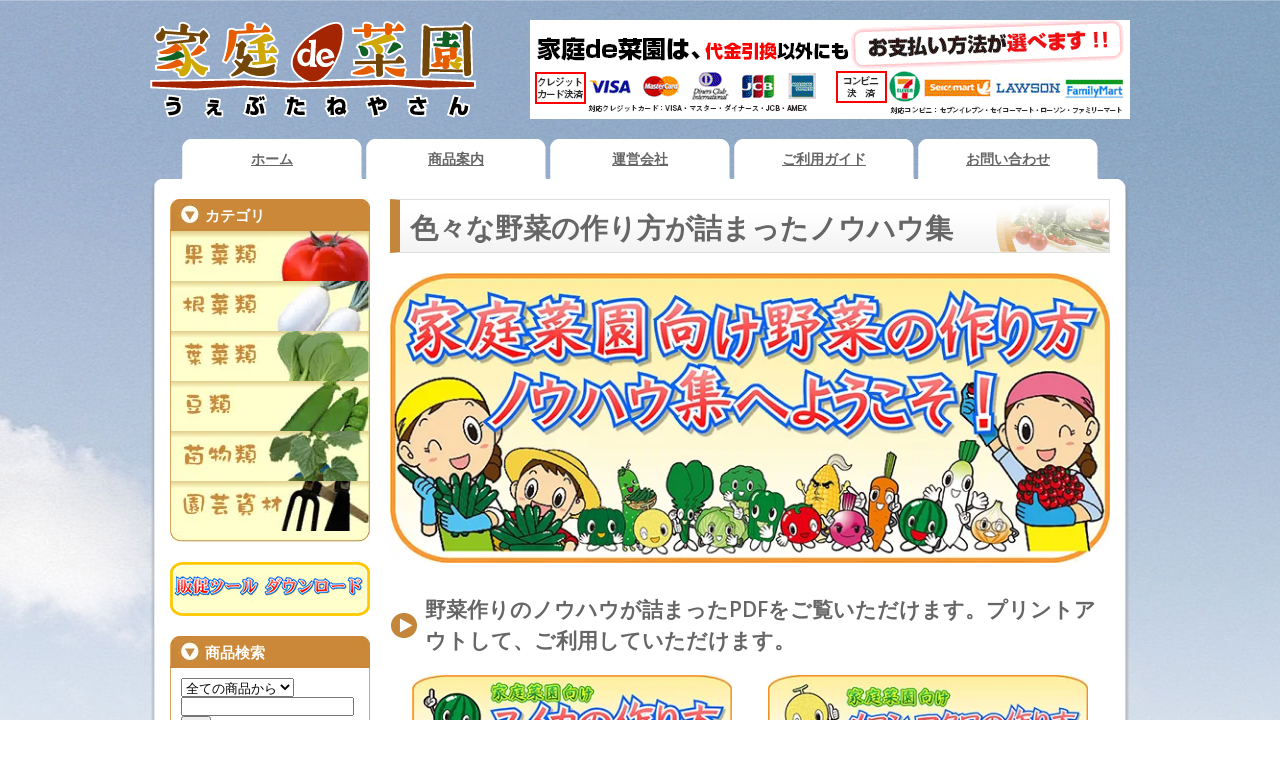

--- FILE ---
content_type: text/html; charset=EUC-JP
request_url: https://kateide-saien.com/?mode=f8
body_size: 8885
content:
<!DOCTYPE html PUBLIC "-//W3C//DTD XHTML 1.0 Transitional//EN" "http://www.w3.org/TR/xhtml1/DTD/xhtml1-transitional.dtd">
<html xmlns:og="http://ogp.me/ns#" xmlns:fb="http://www.facebook.com/2008/fbml" xmlns:mixi="http://mixi-platform.com/ns#" xmlns="http://www.w3.org/1999/xhtml" xml:lang="ja" lang="ja" dir="ltr">
<head>
<meta http-equiv="content-type" content="text/html; charset=euc-jp" />
<meta http-equiv="X-UA-Compatible" content="IE=edge,chrome=1" />
<title>色々な野菜の作り方が詰まったノウハウ集 - 家庭de菜園～うぇぶたねやさん～</title>
<meta name="Keywords" content="色々な野菜の作り方が詰まったノウハウ集,家庭de菜園,うぇぶたねやさん,スイカ,トマト" />
<meta name="Description" content="家庭菜園を始めようと思われている方から本格的な菜園をお考えの方まで、お手伝いを出来るサイトを目指しています！自社オリジナル品種を中心に、ひと味違うラインナップです。色々な品種を組み合わせて、毎日収穫を目指しましょう！ " />
<meta name="Author" content="ナント種苗株式会社" />
<meta name="Copyright" content="ナント種苗株式会社" />
<meta http-equiv="content-style-type" content="text/css" />
<meta http-equiv="content-script-type" content="text/javascript" />
<link rel="stylesheet" href="https://img17.shop-pro.jp/PA01274/142/css/1/index.css?cmsp_timestamp=20250425164944" type="text/css" />

<link rel="alternate" type="application/rss+xml" title="rss" href="https://kateide-saien.com/?mode=rss" />
<link rel="alternate" media="handheld" type="text/html" href="https://kateide-saien.com/?mode=f8" />
<script type="text/javascript" src="//ajax.googleapis.com/ajax/libs/jquery/1.7.2/jquery.min.js" ></script>
<meta property="og:title" content="色々な野菜の作り方が詰まったノウハウ集 - 家庭de菜園～うぇぶたねやさん～" />
<meta property="og:description" content="家庭菜園を始めようと思われている方から本格的な菜園をお考えの方まで、お手伝いを出来るサイトを目指しています！自社オリジナル品種を中心に、ひと味違うラインナップです。色々な品種を組み合わせて、毎日収穫を目指しましょう！ " />
<meta property="og:url" content="https://kateide-saien.com?mode=f8" />
<meta property="og:site_name" content="家庭de菜園～うぇぶたねやさん～" />
<script type="text/javascript" src="http://file001.shop-pro.jp/PA01274/142/
/js/jquery-1.10.2.min.js"></script>
<script type="text/javascript" src="http://file001.shop-pro.jp/PA01274/142/
/js/jquery.easing.1.3.js"></script>
<script type="text/javascript" src="http://file001.shop-pro.jp/PA01274/142/
/js/scroll.js"></script>

<script>
  (function(i,s,o,g,r,a,m){i['GoogleAnalyticsObject']=r;i[r]=i[r]||function(){
  (i[r].q=i[r].q||[]).push(arguments)},i[r].l=1*new Date();a=s.createElement(o),
  m=s.getElementsByTagName(o)[0];a.async=1;a.src=g;m.parentNode.insertBefore(a,m)
  })(window,document,'script','//www.google-analytics.com/analytics.js','ga');

  ga('create', 'UA-50376520-1', 'kateide-saien.com');
  ga('send', 'pageview');

</script>
<script>
  var Colorme = {"page":"free8","shop":{"account_id":"PA01274142","title":"\u5bb6\u5eadde\u83dc\u5712\uff5e\u3046\u3047\u3076\u305f\u306d\u3084\u3055\u3093\uff5e"},"basket":{"total_price":0,"items":[]},"customer":{"id":null}};

  (function() {
    function insertScriptTags() {
      var scriptTagDetails = [];
      var entry = document.getElementsByTagName('script')[0];

      scriptTagDetails.forEach(function(tagDetail) {
        var script = document.createElement('script');

        script.type = 'text/javascript';
        script.src = tagDetail.src;
        script.async = true;

        if( tagDetail.integrity ) {
          script.integrity = tagDetail.integrity;
          script.setAttribute('crossorigin', 'anonymous');
        }

        entry.parentNode.insertBefore(script, entry);
      })
    }

    window.addEventListener('load', insertScriptTags, false);
  })();
</script>
<script async src="https://zen.one/analytics.js"></script>
</head>
<body>
<meta name="colorme-acc-payload" content="?st=1&pt=10011&ut=0&at=PA01274142&v=20260127100526&re=&cn=0edbfb6b5baf9fddc72da01e4b24da1a" width="1" height="1" alt="" /><script>!function(){"use strict";Array.prototype.slice.call(document.getElementsByTagName("script")).filter((function(t){return t.src&&t.src.match(new RegExp("dist/acc-track.js$"))})).forEach((function(t){return document.body.removeChild(t)})),function t(c){var r=arguments.length>1&&void 0!==arguments[1]?arguments[1]:0;if(!(r>=c.length)){var e=document.createElement("script");e.onerror=function(){return t(c,r+1)},e.src="https://"+c[r]+"/dist/acc-track.js?rev=3",document.body.appendChild(e)}}(["acclog001.shop-pro.jp","acclog002.shop-pro.jp"])}();</script><link href="https://fonts.googleapis.com/css?family=Open+Sans:400italic,600italic,400,600" rel="stylesheet" type="text/css" />

<script type="text/javascript">
	$(function(){
		$('.fade_over').hover(function(){
			$(this).stop().animate({opacity:'0.5'},200);
			},function(){
			$(this).stop().animate({opacity:'1'},200);
		});
	});
</script>


<div id="container">


	
    <div id="header">        
        <div id="h_logo">
                            <p><a href="./"><img src="https://img17.shop-pro.jp/PA01274/142/PA01274142.png?cmsp_timestamp=20230405082032" alt="家庭de菜園～うぇぶたねやさん～" /></a></p>
                    </div>
        
    	<div class="header_link">
            <p><img src="https://file001.shop-pro.jp/PA01274/142/images/header_b.gif?20170529" alt="送料無料" /></p>
        </div>
    </div>
    
    
    <div id="gnavi">
    <ul>
    <li><a href="./">ホーム</a></li>
    <li><a href="./?mode=srh&cid=&keyword=">商品案内</a></li>
    <li><a href="/?mode=f1">運営会社</a></li>
    <li><a href="/?mode=f2">ご利用ガイド</a></li>
    <li><a href="https://kateide-saien.shop-pro.jp/customer/inquiries/new">お問い合わせ</a></li>
    </ul>
    </div>
    
    
    
    
    
    
    <div id="contents">
    	
        <div id="main">
        	<h1>色々な野菜の作り方が詰まったノウハウ集</h1>

<img class="wm-img" height="" src="https://img17.shop-pro.jp/PA01274/142/etc/%CC%EE%BA%DA%A4%CE%BA%EE%A4%EA%CA%FD%A5%D9%A1%BC%A5%B9%B4%C7%C8%C4-2.jpg?cmsp_timestamp=20210226133732" style="width: 720px; height: px;" width="720" />

<h2>野菜作りのノウハウが詰まったPDFをご覧いただけます。プリントアウトして、ご利用していただけます。</h2>




<div align="center">

<a href="http://www.kateidesaien.jp/pdf_data/saibai/スイカ.pdf">
<img height="" src="https://img17.shop-pro.jp/PA01274/142/etc/%CC%EE%BA%DA%A4%CE%BA%EE%A4%EA%CA%FD%A5%B9%A5%A4%A5%AB.jpg?cmsp_timestamp=20210225161404" style="width: 320px; height: px;" width="320" alt="スイカ"></a>
&emsp;&emsp;
<a href="http://www.kateidesaien.jp/pdf_data/saibai/メロン.pdf">
<img height="" src="https://img17.shop-pro.jp/PA01274/142/etc/%CC%EE%BA%DA%A4%CE%BA%EE%A4%EA%CA%FD%A5%E1%A5%ED%A5%F3%A5%DE%A5%AF%A5%EF.jpg?cmsp_timestamp=20210225161538" style="width: 320px; height: px;" width="320" alt="メロン"></a>

</div>

<br>

<div align="center">

<a href="http://www.kateidesaien.jp/pdf_data/saibai/カボチャ.pdf">
<img height="" src="https://img17.shop-pro.jp/PA01274/142/etc/%CC%EE%BA%DA%A4%CE%BA%EE%A4%EA%CA%FD%A5%AB%A5%DC%A5%C1%A5%E3.jpg?cmsp_timestamp=20210225161852" style="width: 320px; height: px;" width="320" alt="カボチャ"></a>
&emsp;&emsp;
<a href="http://www.kateidesaien.jp/pdf_data/saibai/ミニトマト.pdf">
<img height="" src="https://img17.shop-pro.jp/PA01274/142/etc/%CC%EE%BA%DA%A4%CE%BA%EE%A4%EA%CA%FD%A5%DF%A5%CB%A5%C8%A5%DE%A5%C8.jpg?cmsp_timestamp=20210225161937" style="width: 320px; height: px;" width="320" alt="ミニトマト"></a>

</div>

<br>

<div align="center">

<a href="http://www.kateidesaien.jp/pdf_data/saibai/ピーマン.pdf">
<img height="" src="https://img17.shop-pro.jp/PA01274/142/etc/%CC%EE%BA%DA%A4%CE%BA%EE%A4%EA%CA%FD%A5%D4%A1%BC%A5%DE%A5%F3.jpg?cmsp_timestamp=20210225162406" style="width: 320px; height: px;" width="320" alt="ピーマン"></a>
&emsp;&emsp;
<a href="http://www.kateidesaien.jp/pdf_data/saibai/キュウリ.pdf">
<img height="" src="https://img17.shop-pro.jp/PA01274/142/etc/%CC%EE%BA%DA%A4%CE%BA%EE%A4%EA%CA%FD%A5%AD%A5%E5%A5%A6%A5%EA.jpg?cmsp_timestamp=20210225162631" style="width: 320px; height: px;" width="320" alt="キュウリ"></a>

</div>

<br>

<div align="center">

<a href="http://www.kateidesaien.jp/pdf_data/saibai/トウモロコシ.pdf">
<img height="" src="https://img17.shop-pro.jp/PA01274/142/etc/%CC%EE%BA%DA%A4%CE%BA%EE%A4%EA%CA%FD%A5%C8%A5%A6%A5%E2%A5%ED%A5%B3%A5%B7.jpg?cmsp_timestamp=20210225163430" style="width: 320px; height: px;" width="320" alt="トウモロコシ"></a>
&emsp;&emsp;
<a href="http://www.kateidesaien.jp/pdf_data/saibai/プランター栽培.pdf">
<img height="" src="https://img17.shop-pro.jp/PA01274/142/etc/%CC%EE%BA%DA%A4%CE%BA%EE%A4%EA%CA%FD%A5%D7%A5%E9%A5%F3%A5%BF%A1%BC.jpg?cmsp_timestamp=20210225172830" style="width: 320px; height: px;" width="320" alt="プランター栽培"></a>

</div>

<br>

















<div align="center">

<a href="http://www.kateidesaien.jp/pdf_data/saibai/キャベツ.pdf">
<img height="" src="https://img17.shop-pro.jp/PA01274/142/etc/%CC%EE%BA%DA%A4%CE%BA%EE%A4%EA%CA%FD%A5%AD%A5%E3%A5%D9%A5%C4.jpg?cmsp_timestamp=20210225113035" style="width: 320px; height: px;" width="320" alt="キャベツ"></a>
&emsp;&emsp;
<a href="http://www.kateidesaien.jp/pdf_data/saibai/ホウレンソウ.pdf">
<img height="" src="https://img17.shop-pro.jp/PA01274/142/etc/%CC%EE%BA%DA%A4%CE%BA%EE%A4%EA%CA%FD%A5%DB%A5%A6%A5%EC%A5%F3%A5%BD%A5%A6.jpg?cmsp_timestamp=20210225113128" style="width: 320px; height: px;" width="320" alt="ホウレンソウ"></a>

</div>

<br>

<div align="center">

<a href="http://www.kateidesaien.jp/pdf_data/saibai/花野菜.pdf">
<img height="" src="https://img17.shop-pro.jp/PA01274/142/etc/%CC%EE%BA%DA%A4%CE%BA%EE%A4%EA%CA%FD%B2%D6%CC%EE%BA%DA.jpg?cmsp_timestamp=20210225133054" style="width: 320px; height: px;" width="320" alt="花野菜"></a>
&emsp;&emsp;
<a href="http://www.kateidesaien.jp/pdf_data/saibai/タマネギ.pdf">
<img height="" src="https://img17.shop-pro.jp/PA01274/142/etc/%CC%EE%BA%DA%A4%CE%BA%EE%A4%EA%CA%FD%A5%BF%A5%DE%A5%CD%A5%AE.jpg?cmsp_timestamp=20210225133209" style="width: 320px; height: px;" width="320" alt="タマネギ"></a>

</div>

<br>

<div align="center">

<a href="http://www.kateidesaien.jp/pdf_data/saibai/ニンジン.pdf">
<img height="" src="https://img17.shop-pro.jp/PA01274/142/etc/%CC%EE%BA%DA%A4%CE%BA%EE%A4%EA%CA%FD%A5%CB%A5%F3%A5%B8%A5%F3.jpg?cmsp_timestamp=20210225133958" style="width: 320px; height: px;" width="320" alt="ニンジン"></a>
&emsp;&emsp;
<a href="http://www.kateidesaien.jp/pdf_data/saibai/ダイコンカブ.pdf">
<img height="" src="https://img17.shop-pro.jp/PA01274/142/etc/%CC%EE%BA%DA%A4%CE%BA%EE%A4%EA%CA%FD%A5%C0%A5%A4%A5%B3%A5%F3%A5%AB%A5%D6.jpg?cmsp_timestamp=20210225134043" style="width: 320px; height: px;" width="320" alt="ダイコンカブ"></a>

</div>


<br>

<div align="center">

<a href="http://www.kateidesaien.jp/pdf_data/saibai/ハクサイ.pdf">
<img height="" src="https://img17.shop-pro.jp/PA01274/142/etc/%CC%EE%BA%DA%A4%CE%BA%EE%A4%EA%CA%FD%A4%CF%A4%AF%A4%B5%A4%A4.jpg?cmsp_timestamp=20220511130637" style="width: 320px; height: px;" width="320" alt="ニンジン"></a>
&emsp;&emsp;
<a href="http://www.kateidesaien.jp/pdf_data/saibai/ダイコンカブ.pdf">
<img height="" src="https://img17.shop-pro.jp/PA01274/142/etc/%CC%EE%BA%DA%A4%CE%BA%EE%A4%EA%CA%FD%A5%C0%A5%A4%A5%B3%A5%F3%A5%AB%A5%D6.jpg?cmsp_timestamp=20210225134043" style="width: 320px; height: px;" width="320" alt="ダイコンカブ"></a>

</div>












<!--

<ul class="pdflist">
	<li><a href="http://file001.shop-pro.jp/PA01274/142/pdf/make_suika.pdf" target="_blank">スイカの作り方</a></li>
	<li><a href="http://file001.shop-pro.jp/PA01274/142/pdf/make_melon.pdf" target="_blank">メロン・マクワの作り方</a></li>
	<li><a href="http://file001.shop-pro.jp/PA01274/142/pdf/make_minitomato.pdf" target="_blank">ミニトマトの作り方</a></li>
	<li><a href="http://file001.shop-pro.jp/PA01274/142/pdf/make_corn.pdf" target="_blank">とうもろこしの作り方</a></li>
	<li><a href="http://file001.shop-pro.jp/PA01274/142/pdf/make_p-man.pdf" target="_blank">大型ピーマンの作り方</a></li>
	<li><a href="http://file001.shop-pro.jp/PA01274/142/pdf/make_pumpkin.pdf" target="_blank">カボチャの作り方</a></li>
	<li><a href="http://file001.shop-pro.jp/PA01274/142/pdf/make_onion.pdf" target="_blank">玉ねぎの作り方</li>
	<li><a href="http://file001.shop-pro.jp/PA01274/142/pdf/make_carrot.pdf" target="_blank">人参の作り方</li>
	<li><a href="http://file001.shop-pro.jp/PA01274/142/pdf/make_daikon.pdf" target="_blank">大根の作り方</li>
	<li><a href="http://file001.shop-pro.jp/PA01274/142/pdf/tanenashi_hatsuga.pdf">たねなしの発芽</li>
	<li><a href="http://file001.shop-pro.jp/PA01274/142/pdf/yobitsugi_challenge.pdf" target="_blank">呼び接ぎにチャレンジ</li>

	<li>トマトの作り方</li>
	<li>きゅうりの作り方</li>
	<li>オクラの作り方</li>
	<li>にがうりの作り方</li>
	<li>落花生の作り方</li>
-->
</ul>




            
                                                    
            
            
            
            
                                                <p id="subpage"><a href="/?mode=f4"><img alt="おしえて!!野菜づくり" class="fade_over" src="https://file001.shop-pro.jp/PA01274/142/images/main_fp01_btn.jpg" /></a><a href="/?mode=f10"><img alt="いまさら聞けない!?園芸用語集" class="fade_over" src="https://file001.shop-pro.jp/PA01274/142/images/main_fp02_btn.jpg" /></a><a href="/?mode=f11"><img alt="ちょっとドキドキ農具の使い方" class="fade_over" src="https://file001.shop-pro.jp/PA01274/142/images/main_fp03_btn.jpg" /></a><a href="/?mode=f21"><img alt="Q&amp;Aこんなときどうしたら…" class="fade_over" src="https://file001.shop-pro.jp/PA01274/142/images/main_fp04_btn.jpg" /></a>		
</p>
                                        
            
            <div id="gotop"><a href="#header">ページの先頭へ</a></div>
        </div>
        
        
        
        <div id="side">
        
                        
                        
            
            <div class="box" id="box_category">
            	<h3 class="side_top">カテゴリ</h3>
                <ul>
                                        	                        	<li class="side_mid"><a href="https://kateide-saien.com/?mode=cate&cbid=1713448&csid=0&sort=n"><img src="https://img17.shop-pro.jp/PA01274/142/category/1713448_0.jpg?cmsp_timestamp=20140329112721" class="fade_over" /></a></li>
                                                                	                        	<li class="side_mid"><a href="https://kateide-saien.com/?mode=cate&cbid=1713477&csid=0&sort=n"><img src="https://img17.shop-pro.jp/PA01274/142/category/1713477_0.jpg?cmsp_timestamp=20140303102050" class="fade_over" /></a></li>
                                                                	                        	<li class="side_mid"><a href="https://kateide-saien.com/?mode=cate&cbid=1713478&csid=0&sort=n"><img src="https://img17.shop-pro.jp/PA01274/142/category/1713478_0.jpg?cmsp_timestamp=20140303102249" class="fade_over" /></a></li>
                                                                	                        	<li class="side_mid"><a href="https://kateide-saien.com/?mode=cate&cbid=1713479&csid=0&sort=n"><img src="https://img17.shop-pro.jp/PA01274/142/category/1713479_0.jpg?cmsp_timestamp=20140303102317" class="fade_over" /></a></li>
                                                                	                        	<li class="side_mid"><a href="https://kateide-saien.com/?mode=cate&cbid=1713480&csid=0&sort=n"><img src="https://img17.shop-pro.jp/PA01274/142/category/1713480_0.jpg?cmsp_timestamp=20140421112131" class="fade_over" /></a></li>
                                                                	                        	<li class="side_mid"><a href="https://kateide-saien.com/?mode=cate&cbid=1713482&csid=0&sort=n"><img src="https://img17.shop-pro.jp/PA01274/142/category/1713482_0.jpg?cmsp_timestamp=20161221155650" class="fade_over" /></a></li>
                                                            </ul>
            	
                                
            </div>
            

								
								
													
								
<a href="https://kateide-saien.com/?mode=f45"><img src="https://img17.shop-pro.jp/PA01274/142/etc/%C8%CE%C2%A5%A5%DC%A5%BF%A5%F3%A5%EC%A5%D5%A5%C8%B4%C7%C8%C4.gif?cmsp_timestamp=20210210113909" alt="販促ツール ダウンロード"></a>
<br>								
<br>
																
									
								
								
								
								
								
								
								
            
            <div id="search_box">
            <h3 class="side_top">商品検索</h3>
            <div class="side_mid2">
            <form action="https://kateide-saien.com/" method="GET" id="search">
            	<input type="hidden" name="mode" value="srh" /><input type="hidden" name="sort" value="n" />
            	<select name="cid">
                	<option value="">全ての商品から</option>
                                        	<option value="1713448,0">果菜類</option>
                                        	<option value="1713477,0">根菜類</option>
                                        	<option value="1713478,0">葉菜類</option>
                                        	<option value="1713479,0">豆類</option>
                                        	<option value="1713480,0">苗物類</option>
                                        	<option value="1713482,0">園芸資材</option>
                                    </select><br />
            	<input type="text" name="keyword">
                <input type="submit" value="検索" />
            </form>
            </div>
            </div>
            
            
            
                            
                                <h3 class="side_top">おすすめ商品</h3>
                    <div class="box" id="box_recommend">
                        <ul id="side_recommend">
                                                            <li>
                                
                                
                                <a href="?pid=73611806"><img src="https://img17.shop-pro.jp/PA01274/142/product/73611806_th.jpg?20141211142134" class="item"  width="50px" style="float:left;" /></a>
                                <a href="?pid=73611806">うす皮ミニトマト　ピンキー<img class='new_mark_img2' src='https://img.shop-pro.jp/img/new/icons27.gif' style='border:none;display:inline;margin:0px;padding:0px;width:auto;' /><br />1,100円(税込1,210円)<br style="clear:both;"/></a>
                
                                </li>
                                                            <li>
                                
                                
                                <a href="?pid=73611822"><img src="https://img17.shop-pro.jp/PA01274/142/product/73611822_th.jpg?20141212113639" class="item"  width="50px" style="float:left;" /></a>
                                <a href="?pid=73611822">とんがりパワー（ジャンボピーマン）<img class='new_mark_img2' src='https://img.shop-pro.jp/img/new/icons26.gif' style='border:none;display:inline;margin:0px;padding:0px;width:auto;' /><br />550円(税込605円)<br style="clear:both;"/></a>
                
                                </li>
                                                            <li>
                                
                                
                                <a href="?pid=73611844"><img src="https://img17.shop-pro.jp/PA01274/142/product/73611844_th.jpg?20140704112607" class="item"  width="50px" style="float:left;" /></a>
                                <a href="?pid=73611844">おおもの（大型スーパースイート）<br />400円(税込440円)<br style="clear:both;"/></a>
                
                                </li>
                                                            <li>
                                
                                
                                <a href="?pid=128790110"><img src="https://img17.shop-pro.jp/PA01274/142/product/128790110_th.jpg?cmsp_timestamp=20181214171811" class="item"  width="50px" style="float:left;" /></a>
                                <a href="?pid=128790110"><img class='new_mark_img1' src='https://img.shop-pro.jp/img/new/icons25.gif' style='border:none;display:inline;margin:0px;padding:0px;width:auto;' />ムーンライト（超高糖度放任栽培メロン）<br />550円(税込605円)<br style="clear:both;"/></a>
                
                                </li>
                                                            <li>
                                
                                
                                <a href="?pid=159844268"><img src="https://img17.shop-pro.jp/PA01274/142/product/159844268_th.jpg?cmsp_timestamp=20221215142017" class="item"  width="50px" style="float:left;" /></a>
                                <a href="?pid=159844268"><img class='new_mark_img1' src='https://img.shop-pro.jp/img/new/icons25.gif' style='border:none;display:inline;margin:0px;padding:0px;width:auto;' />金色羅皇（こんじきらおう）<br />550円(税込605円)<br style="clear:both;"/></a>
                
                                </li>
                                                            <li>
                                
                                
                                <a href="?pid=159858730"><img src="https://img17.shop-pro.jp/PA01274/142/product/159858730_th.jpg?cmsp_timestamp=20221215120056" class="item"  width="50px" style="float:left;" /></a>
                                <a href="?pid=159858730"><img class='new_mark_img1' src='https://img.shop-pro.jp/img/new/icons26.gif' style='border:none;display:inline;margin:0px;padding:0px;width:auto;' />羅皇 ザ・スウィート（最高峰プロ仕様）<br />550円(税込605円)<br style="clear:both;"/></a>
                
                                </li>
                                                            <li>
                                
                                
                                <a href="?pid=162658899"><img src="https://img17.shop-pro.jp/PA01274/142/product/162658899_th.jpg?cmsp_timestamp=20211117170818" class="item"  width="50px" style="float:left;" /></a>
                                <a href="?pid=162658899">大奥 / おおおく(ら)<img class='new_mark_img2' src='https://img.shop-pro.jp/img/new/icons25.gif' style='border:none;display:inline;margin:0px;padding:0px;width:auto;' /><br />400円(税込440円)<br style="clear:both;"/></a>
                
                                </li>
                                                            <li>
                                
                                
                                <a href="?pid=184730057"><img src="https://img17.shop-pro.jp/PA01274/142/product/184730057_th.jpg?cmsp_timestamp=20250203165911" class="item"  width="50px" style="float:left;" /></a>
                                <a href="?pid=184730057"><img class='new_mark_img1' src='https://img.shop-pro.jp/img/new/icons1.gif' style='border:none;display:inline;margin:0px;padding:0px;width:auto;' />神の杜（かんのもり）<br />400円(税込440円)<br style="clear:both;"/></a>
                
                                </li>
                                                    </ul>
                    </div>
                                
                
                
                                    <h3 class="side_top">売れ筋商品</h3>
                    <div class="box" id="box_sellers">
                        <ul id="side_sellers">
                                                            <li>
                                
                                <a href="?pid=73611844"><img src="https://img17.shop-pro.jp/PA01274/142/product/73611844_th.jpg?20140704112607" class="item"  width="50px" style="float:left;" /></a>
                                <a href="?pid=73611844">おおもの（大型スーパースイート）<br />400円(税込440円)<br style="clear:both;"/></a>
    
                                </li>
                                                            <li>
                                
                                <a href="?pid=73611913"><img src="https://img17.shop-pro.jp/PA01274/142/product/73611913_th.jpg?cmsp_timestamp=20220726184835" class="item"  width="50px" style="float:left;" /></a>
                                <a href="?pid=73611913">もものすけ(サラダカブ)<img class='new_mark_img2' src='https://img.shop-pro.jp/img/new/icons25.gif' style='border:none;display:inline;margin:0px;padding:0px;width:auto;' /><br />530円(税込583円)<br style="clear:both;"/></a>
    
                                </li>
                                                            <li>
                                
                                <a href="?pid=175134562"><img src="https://img17.shop-pro.jp/PA01274/142/product/175134562_th.jpg?cmsp_timestamp=20231213101426" class="item"  width="50px" style="float:left;" /></a>
                                <a href="?pid=175134562">冬のサトウくん <img class='new_mark_img2' src='https://img.shop-pro.jp/img/new/icons15.gif' style='border:none;display:inline;margin:0px;padding:0px;width:auto;' /><br />500円(税込550円)<br style="clear:both;"/></a>
    
                                </li>
                                                            <li>
                                
                                <a href="?pid=156026838"><img src="https://img17.shop-pro.jp/PA01274/142/product/156026838_th.jpg?cmsp_timestamp=20201204152900" class="item"  width="50px" style="float:left;" /></a>
                                <a href="?pid=156026838"><img class='new_mark_img1' src='https://img.shop-pro.jp/img/new/icons25.gif' style='border:none;display:inline;margin:0px;padding:0px;width:auto;' />ピノ・ガール（マイクロシードタイプ）<br />550円(税込605円)<br style="clear:both;"/></a>
    
                                </li>
                                                            <li>
                                
                                <a href="?pid=73611983"><img src="https://img17.shop-pro.jp/PA01274/142/product/73611983_th.jpg?20140529150444" class="item"  width="50px" style="float:left;" /></a>
                                <a href="?pid=73611983">サトウくん （極甘キャベツ）<img class='new_mark_img2' src='https://img.shop-pro.jp/img/new/icons25.gif' style='border:none;display:inline;margin:0px;padding:0px;width:auto;' /><br />450円(税込495円)<br style="clear:both;"/></a>
    
                                </li>
                                                            <li>
                                
                                <a href="?pid=102653696"><img src="https://img17.shop-pro.jp/PA01274/142/product/102653696_th.jpg?cmsp_timestamp=20160623111019" class="item"  width="50px" style="float:left;" /></a>
                                <a href="?pid=102653696"><img class='new_mark_img1' src='https://img.shop-pro.jp/img/new/icons25.gif' style='border:none;display:inline;margin:0px;padding:0px;width:auto;' />炒チャオ(ちゃおちゃお)レタス<br />300円(税込330円)<br style="clear:both;"/></a>
    
                                </li>
                                                            <li>
                                
                                <a href="?pid=159844268"><img src="https://img17.shop-pro.jp/PA01274/142/product/159844268_th.jpg?cmsp_timestamp=20221215142017" class="item"  width="50px" style="float:left;" /></a>
                                <a href="?pid=159844268"><img class='new_mark_img1' src='https://img.shop-pro.jp/img/new/icons25.gif' style='border:none;display:inline;margin:0px;padding:0px;width:auto;' />金色羅皇（こんじきらおう）<br />550円(税込605円)<br style="clear:both;"/></a>
    
                                </li>
                                                            <li>
                                
                                <a href="?pid=73611806"><img src="https://img17.shop-pro.jp/PA01274/142/product/73611806_th.jpg?20141211142134" class="item"  width="50px" style="float:left;" /></a>
                                <a href="?pid=73611806">うす皮ミニトマト　ピンキー<img class='new_mark_img2' src='https://img.shop-pro.jp/img/new/icons27.gif' style='border:none;display:inline;margin:0px;padding:0px;width:auto;' /><br />1,100円(税込1,210円)<br style="clear:both;"/></a>
    
                                </li>
                                                    </ul>
                    </div>
                                
                        
            
            <div id="subcontents_box">
	
							
<a href="https://nantoseed.com/">
<IMG SRC="https://img17.shop-pro.jp/PA01274/142/etc/%A5%CA%A5%F3%A5%C8%BC%EF%C9%C4%B8%F8%BC%B0%A5%B5%A5%A4%A5%C8%A5%AB%A5%E9%A1%BC%A5%DF%A1%BC%A5%EC%A5%D5%A5%C8%B4%C7%C8%C4.jpg?cmsp_timestamp=20220607110101"></a> 						
													

<p><a href="https://www.youtube.com/channel/UCdeo9f_BhfAJx6qvyYff48w/featured"><img alt="youtube" class="fade_over" src="https://img17.shop-pro.jp/PA01274/142/etc/youtube%A5%AB%A5%E9%A1%BC%A5%DF%A1%BC%A5%EC%A5%D5%A5%C8%B4%C7%C8%C4.jpg?cmsp_timestamp=20201008130400" /></a></p>	
	
	
<a href="https://twitter.com/nantoseed">
<IMG SRC="https://img17.shop-pro.jp/PA01274/142/etc_base64/dHdpdHRlcqWrpemhvKXfobyl7KXVpci0x8jE.jpg?cmsp_timestamp=20230906164244"></a> 							
							
							
<a href="https://www.instagram.com/nantoseed/">
<IMG SRC="https://img17.shop-pro.jp/PA01274/142/etc/instagram%A5%AB%A5%E9%A1%BC%A5%DF%A1%BC%A5%EC%A5%D5%A5%C8%B4%C7%C8%C4.jpg?cmsp_timestamp=20201214110627"></a> 							
													

<a href="https://www.tiktok.com/@nantoseed">
<IMG SRC="https://img17.shop-pro.jp/PA01274/142/etc/tiktok%A5%AB%A5%E9%A1%BC%A5%DF%A1%BC%A5%EC%A5%D5%A5%C8%B4%C7%C8%C4.jpg?cmsp_timestamp=20220607115334"></a> 								
			
	
<a href="http://www.jasta.or.jp/">
<IMG SRC="https://img17.shop-pro.jp/PA01274/142/etc/%C6%FC%CB%DC%BC%EF%C9%C4%B6%A8%B2%F1%A5%AB%A5%E9%A1%BC%A5%DF%A1%BC%A5%EC%A5%D5%A5%C8%B4%C7%C8%C4.jpg?cmsp_timestamp=20210428113809"></a> 								
	
	
	
	
	
	
            <p><a href="/?mode=f4"><img alt="おしえて!!野菜づくり" class="fade_over" src="https://file001.shop-pro.jp/PA01274/142/images/side_fp01.jpg" /></a></p>
            <p><a href="/?mode=f10"><img alt="いまさら聞けない!?園芸用語集" class="fade_over" src="https://file001.shop-pro.jp/PA01274/142/images/side_fp02.jpg" /></a></p>
            <p><a href="/?mode=f11"><img alt="ちょっとドキドキ農具の使い方" class="fade_over" src="https://file001.shop-pro.jp/PA01274/142/images/side_fp03.jpg" /></a></p>
            <p><a href="/?mode=f21"><img alt="Q&amp;Aこんなときどうしたら…" class="fade_over" src="https://file001.shop-pro.jp/PA01274/142/images/side_fp04.jpg" /></a></p>
            
						
<p><a href="/?mode=f29"><img alt="畑土の鎮圧について" class="fade_over" src="https://img17.shop-pro.jp/PA01274/142/etc/%C8%AA%C5%DA%A4%CE%C4%C3%B0%B5%A4%CB%A4%C4%A4%A4%A4%C6%A1%A1%A5%AB%A5%E9%A1%BC%A5%DF%A1%BC%A5%EC%A5%D5%A5%C8%B4%C7%C8%C4.jpg?cmsp_timestamp=20200617100401" /></a></p>							

<p><a href="/?mode=f36"><img alt="堆肥の施用" class="fade_over" src="https://img17.shop-pro.jp/PA01274/142/etc/%C2%CF%C8%EE%A4%CE%BB%DC%CD%D1%A5%AB%A5%E9%A1%BC%A5%DF%A1%BC%A5%EC%A5%D5%A5%C8%B4%C7%C8%C4.jpg?cmsp_timestamp=20200630193503" /></a></p>								

<p><a href="/?mode=f46"><img alt="肥料をやろうと思うんだけど。" class="fade_over" src="https://img17.shop-pro.jp/PA01274/142/etc/%C8%EE%CE%C1%A4%F2%A4%E4%A4%ED%A4%A6%A4%C8%BB%D7%A4%A6%A4%F3%A4%C0%A4%B1%A4%C9%A5%EC%A5%D5%A5%C8%B4%C7%C8%C4.jpg?cmsp_timestamp=20210311161626" /></a></p>		

<p><a href="/?mode=f55"><img alt="pH計測" class="fade_over" src="https://img17.shop-pro.jp/PA01274/142/etc/pH%B7%D7%C2%AC%A5%EC%A5%D5%A5%C8%B4%C7%C8%C4.jpg?cmsp_timestamp=20220330173911" /></a></p>	
	
<p><a href="/?mode=f37"><img alt="黒マルチを味方につけるべし！" class="fade_over" src="https://img17.shop-pro.jp/PA01274/142/etc/%B9%F5%A5%DE%A5%EB%A5%C1%A1%A1%A5%AB%A5%E9%A1%BC%A5%DF%A1%BC%A5%EC%A5%D5%A5%C8%B4%C7%C8%C4.jpg?cmsp_timestamp=20201001112023" /></a></p>							

<p><a href="/?mode=f43"><img alt="地温ってどんな感じ？" class="fade_over" src="https://img17.shop-pro.jp/PA01274/142/etc/%C3%CF%B2%B9%A5%AB%A5%E9%A1%BC%A5%DF%A1%BC%A5%EC%A5%D5%A5%C8%B4%C7%C8%C4.jpg?cmsp_timestamp=20210106113400" /></a></p>

<p><a href="/?mode=f47"><img alt="発芽と培土量" class="fade_over" src="https://img17.shop-pro.jp/PA01274/142/etc/%C8%AF%B2%EA%A4%C8%C7%DD%C5%DA%CE%CC%A4%CB%A4%C4%A4%A4%A4%C6%B9%CD%A4%A8%A4%EB%A5%EC%A5%D5%A5%C8%B4%C7%C8%C4.jpg?cmsp_timestamp=20210512144603" /></a></p>	
	
<p><a href="/?mode=f27"><img alt="催芽" class="fade_over" src="https://img17.shop-pro.jp/PA01274/142/etc/%BA%C5%B2%EA%A1%A1%A5%AB%A5%E9%A1%BC%A5%DF%A1%BC%A5%EC%A5%D5%A5%C8%B4%C7%C8%C4.jpg?cmsp_timestamp=20200617114200" /></a></p>					
									
<p><a href="/?mode=f26"><img alt="播種・催芽・苗作り、悩む水分管理。その壱" class="fade_over" src="https://img17.shop-pro.jp/PA01274/142/etc/%C7%BA%A4%E0%BF%E5%CA%AC%B4%C9%CD%FD%A1%A3%A4%BD%A4%CE%B0%ED%A1%A1%A5%AB%A5%E9%A1%BC%A5%DF%A1%BC%A5%EC%A5%D5%A5%C8%B4%C7%C8%C4.jpg?cmsp_timestamp=20200617145933" /></a></p>							
							
<p><a href="/?mode=f28"><img alt="播種・催芽・苗作り、悩む水分管理。その弐" class="fade_over" src="https://img17.shop-pro.jp/PA01274/142/etc/%C7%BA%A4%E0%BF%E5%CA%AC%B4%C9%CD%FD%A1%A3%A4%BD%A4%CE%C6%F5%A1%A1%A5%AB%A5%E9%A1%BC%A5%DF%A1%BC%A5%EC%A5%D5%A5%C8%B4%C7%C8%C4.jpg?cmsp_timestamp=20200617152007" /></a></p>
							
<p><a href="/?mode=f30"><img alt="小さなタネの播種は竹串を使う" class="fade_over" src="https://img17.shop-pro.jp/PA01274/142/etc/%BE%AE%A4%B5%A4%CA%A5%BF%A5%CD%A4%CE%C7%C5%BC%EF%A1%A1%A5%AB%A5%E9%A1%BC%A5%DF%A1%BC%A5%EC%A5%D5%A5%C8%B4%C7%C8%C4.jpg?cmsp_timestamp=20200617154039" /></a></p>						

<p><a href="/?mode=f54"><img alt="実生苗の育苗にチャレンジ" class="fade_over" src="https://img17.shop-pro.jp/PA01274/142/etc/%BC%C2%C0%B8%C9%C4%A4%CE%B0%E9%C9%C4%A4%CB%A5%C1%A5%E3%A5%EC%A5%F3%A5%B8%A5%EC%A5%D5%A5%C8%B4%C7%C8%C4.jpg?cmsp_timestamp=20220113113415" /></a></p>

<p><a href="/?mode=f24"><img alt="西瓜の呼び接ぎにチャレンジ" class="fade_over" src="https://img17.shop-pro.jp/PA01274/142/etc/%C0%BE%B1%BB%A4%CE%B8%C6%A4%D3%C0%DC%A4%AE%A4%CB%A5%C1%A5%E3%A5%EC%A5%F3%A5%B8%A1%A1%A5%AB%A5%E9%A1%BC%A5%DF%A1%BC%A5%EC%A5%D5%A5%C8%B4%C7%C8%C4.jpg?cmsp_timestamp=20200617142826" /></a></p>

	
<p><a href="/?mode=f57"><img alt="栽植密度・光合成について" class="fade_over" src="https://img17.shop-pro.jp/PA01274/142/etc/%BA%CF%BF%A2%CC%A9%C5%D9%A1%A6%B8%F7%B9%E7%C0%AE%A4%CB%A4%C4%A4%A4%A4%C6%A5%EC%A5%D5%A5%C8%B4%C7%C8%C4.jpg?cmsp_timestamp=20220603132131" /></a></p>
	
	
<p><a href="/?mode=f58"><img alt="明るさ・光飽和点について" class="fade_over" src="https://img17.shop-pro.jp/PA01274/142/etc/%B8%F7%CB%B0%CF%C2%C5%C0%A5%EC%A5%D5%A5%C8%B4%C7%C8%C4.jpg?cmsp_timestamp=20220613170211" /></a></p>
		
	
<p><a href="/?mode=f49"><img alt="活着不良" class="fade_over" src="https://img17.shop-pro.jp/PA01274/142/etc/%B3%E8%C3%E5%C9%D4%CE%C9%A5%EC%A5%D5%A5%C8%B4%C7%C8%C4.jpg?cmsp_timestamp=20210520154438" /></a></p>		

	
<p><a href="/?mode=f65"><img alt="人工交配にチャレンジ" class="fade_over" src="https://img17.shop-pro.jp/PA01274/142/etc_base64/v825qbjyx9uky6XBpeOl7KXzpbil7KXVpci0x8jE.jpg?cmsp_timestamp=20230803144602" /></a></p>	
	
	
<p><a href="/?mode=f42"><img alt="積算温度" class="fade_over" src="https://img17.shop-pro.jp/PA01274/142/etc/%C0%D1%BB%BB%B2%B9%C5%D9%A5%AB%A5%E9%A1%BC%A5%DF%A1%BC%A5%EC%A5%D5%A5%C8%B4%C7%C8%C4.jpg?cmsp_timestamp=20201218151111" /></a></p>		
		
<p><a href="/?mode=f32"><img alt="薬散をピシャリ効かせるひと工夫" class="fade_over" src="https://img17.shop-pro.jp/PA01274/142/etc/%CC%F4%BB%B6%A4%F2%A5%D4%A5%B7%A5%E3%A5%EA%B8%FA%A4%AB%A4%BB%A4%EB%A4%D2%A4%C8%B9%A9%C9%D7%A1%A1%A5%AB%A5%E9%A1%BC%A5%DF%A1%BC%A5%EC%A5%D5%A5%C8%B4%C7%C8%C4.jpg?cmsp_timestamp=20200617161437" /></a></p>						

	
<p><a href="/?mode=f56"><img alt="薬散をピシャリ効かせるひと工夫 その弐" class="fade_over" src="https://img17.shop-pro.jp/PA01274/142/etc/%CD%BD%CB%C9%BC%A3%CE%C5%A5%EC%A5%D5%A5%C8%B4%C7%C8%C4.jpg?cmsp_timestamp=20220404181345" /></a></p>		
	
	
<p><a href="/?mode=f31"><img alt="秋野菜の活着の重要性について" class="fade_over" src="https://img17.shop-pro.jp/PA01274/142/etc/%BD%A9%CC%EE%BA%DA%B3%E8%C3%E5%C9%D4%CE%C9%A1%A1%A5%AB%A5%E9%A1%BC%A5%DF%A1%BC%A5%EC%A5%D5%A5%C8%B4%C7%C8%C4.jpg?cmsp_timestamp=20200618134908" /></a></p>				

	
<p><a href="/?mode=f33"><img alt="レタス系の育苗" class="fade_over" src="https://img17.shop-pro.jp/PA01274/142/etc/%DF%D6%A5%C1%A5%E3%A5%AA%B0%E9%C9%C4%A5%AB%A5%E9%A1%BC%A5%DF%A1%BC%A5%EC%A5%D5%A5%C8%B4%C7%C8%C4.jpg?cmsp_timestamp=20200619105717" /></a></p>							

	
<p><a href="/?mode=f34"><img alt="タマネギの育苗" class="fade_over" src="https://img17.shop-pro.jp/PA01274/142/etc/%A5%BF%A5%DE%A5%CD%A5%AE%A4%CE%B0%E9%C9%C4%A5%EC%A5%D5%A5%C8%B4%C7%C8%C4.jpg?cmsp_timestamp=20200619111225" /></a></p>						

	
<p><a href="/?mode=f66"><img alt="セット球栽培・前編" class="fade_over" src="https://img17.shop-pro.jp/PA01274/142/etc_base64/pbulw6XIteW6z8fdwbDK1KXspdWlyLTHyMQ.jpg?cmsp_timestamp=20230829114052" /></a></p>						

	
<p><a href="/?mode=f67"><img alt="セット球栽培・後編" class="fade_over" src="https://img17.shop-pro.jp/PA01274/142/etc_base64/pbulw6XIteW6z8fduOXK1KXspdWlyLTHyMQ.jpg?cmsp_timestamp=20231214134706" /></a></p>							

	
<p><a href="/?mode=f68"><img alt="葉菜類の簡単バラ蒔き栽培" class="fade_over" src="https://img17.shop-pro.jp/PA01274/142/etc_base64/zdW62s7gpM60ysOxpdCl6byspK26z8fdpaul6aG8pd-hvKXspdWlyLTHyMQ.jpg?cmsp_timestamp=20240119172726" /></a></p>	
	
	
	
	
	
<p><a href="/?mode=f64"><img alt="土袋＋コンテナ栽培" class="fade_over" src="https://img17.shop-pro.jp/PA01274/142/etc/%C5%DA%C2%DE%A1%DC%A5%B3%A5%F3%A5%C6%A5%CA%BA%CF%C7%DD%A5%EC%A5%D5%A5%C8%B4%C7%C8%C4.jpg?cmsp_timestamp=20230413133716" /></a></p>							
							
							
							
							
							
							
							
													
							
							
							
							
							
            </div>
            
            
            
            
            <div id="catalog_box">
                <h3 class="side_top">カタログ請求</h3>
                <div class="side_mid2">
                    <p style="text-align:center">
                    <a href="https://kateide-saien.shop-pro.jp/customer/inquiries/new">
                        <img src="https://img17.shop-pro.jp/PA01274/142/etc/2016%BD%D5%B9%E6%C9%BD%BB%E6.jpg?cmsp_timestamp=20160305091059" alt="種の世界" />
                    </a>
                    </p>
                    <p>備考欄に「カタログ希望」ご入力ください。</p>
                </div>
            </div>
            
                      
            
            
                        <div id="mail_box">
                <h3 class="side_top">メールマガジン</h3>
                <div class="side_mid2">
                <a href="https://kateide-saien.shop-pro.jp/customer/newsletter/subscriptions/new">メルマガ登録・解除はこちら</a>
                </div>
            </div>
                               
                        
            
            
            <!--
                        <div id="mobile_box">
                <h3 class="side_top">携帯サイト</h3>
                <div class="side_mid2">
                    <p style="text-align:center">
                	<img src="https://img17.shop-pro.jp/PA01274/142/qrcode.jpg?cmsp_timestamp=20230405082032">
                    </p>
                </div>
            </div>
                        -->
            
            
            
                        
        </div>
        
        
        
        
    </div>
    
    
    
        <div id="footer">
        	<ul class="footer_menu">
            	<li><a href="./">ホーム</a></li>
                <li><a href="https://kateide-saien.com/?mode=myaccount">マイアカウント</a></li>
                <li><a href="https://kateide-saien.shop-pro.jp/customer/inquiries/new">お問い合わせ</a></li>
                <li><a href="https://kateide-saien.com/?mode=privacy">プライバシーポリシー</a></li>
                <li><a href="/?mode=f3">ご注文・ご決済方法</a></li>
<!--
                <li><a href="https://kateide-saien.com/?mode=sk#payment">お支払い方法について</a></li>
-->
                <li><a href="https://kateide-saien.com/?mode=sk#delivery">配送方法・送料について</a></li>
                <li><a href="https://kateide-saien.com/?mode=sk">特定商取引法に基づく表記</a></li>
                
            </ul>
            Copyright (C)2014 家庭de菜園 All Rights Reserved.
        </div>
        
    
</div><script type="text/javascript" src="https://kateide-saien.com/js/cart.js" ></script>
<script type="text/javascript" src="https://kateide-saien.com/js/async_cart_in.js" ></script>
<script type="text/javascript" src="https://kateide-saien.com/js/product_stock.js" ></script>
<script type="text/javascript" src="https://kateide-saien.com/js/js.cookie.js" ></script>
<script type="text/javascript" src="https://kateide-saien.com/js/favorite_button.js" ></script>
</body></html>

--- FILE ---
content_type: text/css
request_url: https://img17.shop-pro.jp/PA01274/142/css/1/index.css?cmsp_timestamp=20250425164944
body_size: 27618
content:
/* ************************************************ 
 *  all
 * ************************************************ */
* {
  margin: 0px;
  padding: 0px;
}

html {
  height: 100%;
  overflow-y: scroll;
}

body {
  color: #666;
  font-size: 87%;
line-height:1.5;
  font-family: 'Open Sans', 'ヒラギノ角ゴ ProN W3', 'Hiragino Kaku Gothic ProN', 'メイリオ', Meiryo, 'ＭＳ Ｐゴシック', Sans-serif;
  background: url(https://file001.shop-pro.jp/PA01274/142/images/all_backk.jpg) center top no-repeat;
  text-align:center;
}

a {
  outline: none;
  color: #666;
  text-decoration: underline;
}

a:visited,
#footer a:visited{
  text-decoration: underline;
}

a:hover,
#footer a:hover {
  color: #006600;
  text-decoration:none;
}

br.clear {
  clear: both;
  font: 0pt/0pt sans-serif;
  line-height: 0;
}

hr {
  margin: 10px 0;
  border: 0;
  clear: left;
}

img {
  border: none;
  vertical-align: middle;
}

img.new_mark_img1 {
  margin-right: 5px !important;
}

img.new_mark_img2 {
  margin-left: 5px !important;
}

.sold_out {
color: #FF0000;
}

/* ************************************************ 
 *  layout
 * ************************************************ */
/*ページ全体の幅、レイアウトをセンタリング*/
#container {
  width:980px;
  margin:0px auto;
  text-align:left;
}

/*ヘッダー*/
#header {
  width:100%;
  padding: 20px 0;
  clear:left;
}

/*サイド*/
#side {
  float: left;
  width: 200px;
}

/*メイン*/
#main {
  float: right;
  width: 720px;
}

/*フッター（コピーライト）*/
#footer {
  padding: 20px;
  margin:0 0 20px;
  width:940px;
  text-align: center;
  background:url(https://file001.shop-pro.jp/PA01274/142/images/footer_bg.png) center bottom no-repeat;
}

/* ************************************************ 
 *  header
 * ************************************************ */
#header #h_logo {
  float: left;
  width:330px;
}

#header div.header_link {
  float: right;
}
  #header div.header_link ul {
    }
    #header div.header_link ul li {
      list-style-type: none;
      float: left;
      margin-left: 20px;
      line-height: 16px;
      }
      #header div.header_link ul li i {
        width: 16px;
        height: 16px;
        display: block;
        float: left;
        margin-right: 5px;
        }
      #header div.header_link ul li a {
        text-decoration: none;
        }

    #header div.header_link ul li.my_account {
      }
      #header div.header_link ul li.my_account i.account {
        background: url(https://img.shop-pro.jp/tmpl_img/56/glyphicons.png) -343px -108px;
        }

    #header div.header_link ul li.view_cart {
      }
      #header div.header_link ul li.view_cart i.cart {
        background: url(https://img.shop-pro.jp/tmpl_img/56/glyphicons.png) -415px -204px;
        }
      #header div.header_link ul li.view_cart span.count {
        background: #ff3355;
        color: #fff;
        font-weight: bolder;
        padding: 5px 10px;
        margin-left: 5px;
        -webkit-border-radius: 3px;
        -moz-border-radius: 3px;
        border-radius: 3px;
        }

#header div.search {
  float: left;
  margin-bottom: 40px;
}

#header h1.logo {
  clear: both;
  text-align: center;
  font-size: 50px;
  margin-bottom: 20px;
  width: 100%;
}

#header h1.logo a {
  text-decoration: none;
}

#header h1.logo img {
  max-width: 100%;
}

/* ************************************************ 
 *  footer
 * ************************************************ */
#footer a {
  color: #666;
}

#footer ul.footer_menu {
  margin-bottom: 20px;
}

#footer ul.footer_menu li {
  display: inline;
  margin: 0 5px;
}

/* ************************************************ 
 *  main
 * ************************************************ */
/* 
#main div.box {
clear: both;
margin-bottom: 40px;
}

#main div.box h3 {
margin-bottom: 20px;
font-size: 20px;
}
/*
/* ************************************************ 
 *  item_box
 * ************************************************ */
.item_box {
width: 171px;
margin: 0 0 20px 20px;
text-align: center;
display:inline-block; 
/display:inline; 
/zoom:1;
vertical-align:top;
min-height:215px;
}

.item_box .item_photo {
margin: 0px;
}

.item_box .item_photo img.item {
max-width: 100%;
}

.item_box .item_detail {
margin: 10px;
}

.item_box .item_detail p.item_name {
font-size: 15px;
margin-bottom: 10px !important;
text-align: left;
}

.item_box .item_detail p.item_regular_price {
margin-bottom: 10px;
}

.item_box .item_detail p.item_price {
margin-bottom: 10px;
}

.item_box .item_detail p.item_discount {
margin-bottom: 10px;
}

/* ************************************************ 
 *  Top_Page
 * ************************************************ */
#main #box_news {
}

#main #box_news p {
line-height: 20px;
}

#main #box_recommend {
}

#main #box_sellers {
}

/*

#main #box_free p {
line-height: 20px;
}
*/
#main #box_free {
	text-align:center;
}
#main #box_free img {
	max-width:720px;
	width:auto !important;
	width:720px;
	margin-bottom:10px;
}

#box_recentlychecked{
margin: 20px 0 0 0;
}

div.footstamp {
margin-bottom: 10px;
}

div.footstamp span {
margin: 0 5px;
color: #999;
}

.stock_error{
font-weight:bold;
color:red;
padding:10px 0;
display:none;
}

/* ************************************************ 
 *  product_detail_page
 * ************************************************ */
h2.product_name {
margin-bottom: 15px;
}

div.product_detail_area {
margin-bottom: 20px;
position: relative;
width: 100%;
}

div.product_images {
width: 520px;
float: left;
display: inline;
}

div.product_images div {
margin-bottom: 20px;
}

div.product_images div img {
max-width: 100%;
}

div.product_images div p.caption {
margin-top: 10px;
line-height: 20px;
}

div.add_cart {
width: 180px;
float: right;
}
table.add_cart_table {
width: 100%;
border-top: 1px solid #ccc;
margin-bottom: 10px;
}
table.add_cart_table th {
border-bottom: 1px solid #ccc;
padding: 5px;
font-size: 11px;
}
table.add_cart_table td {
border-bottom: 1px solid #ccc;
padding: 5px;
}
table.add_cart_table td input {
width: 30px;
font-size: 14px;
}
table.add_cart_table td strong.price {
font-size: 14px;
}

table#option_tbl {
width: 100%;
margin-bottom: 20px;
}
table#option_tbl th,
table#option_tbl td.none {
background: whiteSmoke;
}
table#option_tbl th,
table#option_tbl td {
border: 1px solid #ccc;
padding: 10px;
text-align: center;
}
table#option_tbl th {
background: whiteSmoke;		
}
table#option_tbl td div input {
margin-bottom: 5px;
}

ul.option_price {
list-style-type: none;
margin: 0 0 0.8em !important;
text-align: center;
}
ul.option_price li {
}

div.button_area {
}
div.button_area input {
width: 100%;
}

div.product_description {
font-size: 14px;
line-height: 24px;
margin-bottom: 20px;
padding-bottom: 20px;
border-bottom: 1px solid #ccc;	
clear: both;
word-wrap: break-word;
}

div.product_description img{
margin:0 20px 15px;
max-width:300px;
width:auto !important;
width:300px;
}
div.product_description img.wm-img {
    max-width: 720px;
	margin:0 0 15px;
}
div.product_image_extra {
text-align: center;
margin-bottom: 20px;
}
div.product_image_extra img.item {
margin-bottom: 20px;
}


div.product_link_area {
float: left;
margin: 10px 0px;
}
div.product_link_area div.twitter {
float: left;
width: 100px;
margin-bottom:10px;
}
div.product_link_area div.pinterest {
float: left;
margin-right: 30px;
}
div.product_link_area div.fb-like {
float: left;
width: 200px;
margin-bottom:10px;
}

div.product_link_area ul.other_link {
clear: both;
margin-top: 20px;
margin-left: 20px !important;
}
#main .other_link li {
	margin:0
}

#tb_cap_tb{
}
#tb_cap_tb{
margin-top: 20px;
}

.tb {
padding-top: 10px;
padding-bottom: 10px;
border-top: 1px solid #CCC;	
}
#tb_stitle {
margin-bottom: 20px;
}
.tb_date, .tb_title, .tb_body, .tb_state {
margin-bottom: 5px;
}

/* ************************************************ 
 *  cloud_zoom
 * ************************************************ */
/* This is the moving lens square underneath the mouse pointer. */
.cloud-zoom-lens {
border: 4px solid #888;
margin:-4px;	/* Set this to minus the border thickness. */
background-color:#fff;	
cursor:move;		
}

/* This is for the title text. */
.cloud-zoom-title {
font-family:Arial, Helvetica, sans-serif;
position:absolute !important;
background-color:#000;
color:#fff;
padding:3px;
width:100%;
text-align:center;	
font-weight:bold;
font-size:10px;
top:0px;
}

/* This is the zoom window. */
.cloud-zoom-big {
border: 4px solid #000;
overflow:hidden;
}

/* This is the loading message. */
.cloud-zoom-loading {
color:white;	
background:#222;
padding:3px;
border:1px solid #000;
}

/* Feature section in ZoomEngine page */
.zoom-section {
clear:both;
}

* html .zoom-section { 
display:inline;
clear:both;
}

.zoom-small-image {
/*
margin-bottom: 20px;
width: 440px;
float: right;
margin-top: 4px;
*/
}

.zoom-small-image #wrap {
top: 0px;
z-index: 9999;
position: relative;
}

.zoom-small-image #wrap img{
	max-width:460px;
	width:auto !important;
	width:460px;
}
.cloud-zoom {
margin-bottom: 20px;
}
.zoom-small-image .mousetrap {
z-index:999;
position: absolute;
width: 100%;
left:0px;
top:0px;
}

/* Feature descriptions in ZoomEngine page */
/* 
.zoom-desc {
width: 60px;
float: left;
}
*/
#main .zoom-desc {
	margin:10px 0 15px -5px
}
#main .zoom-desc ul {
    list-style: none outside none;
	margin:0;
}
#main .zoom-desc li{
	float:left;
	margin:0 11px 5px;
}





a.cloud-zoom-gallery {
display: block;
margin: 0 0 5px 0;
cursor: pointer;
}
.zoom-tiny-image {
width: 50px;
height: auto;
border: 1px solid #ccc;
padding: 3px;
}
.zoom-tiny-image.selected {
background: #333;
border: 1px solid #000;
}
.zoom-tiny-image:hover {
border: 1px solid #000;
}

/* ************************************************ 
 *  product_option_window
 * ************************************************ */
div#product_option {
margin: 20px;
padding: 20px;
background: #fff;
}

div#product_option h2 {
margin-bottom: 20px;
}

table.table_option {
background: #fff;
border-top: 1px solid #ccc;
border-right: 1px solid #ccc;
margin-bottom: 20px;
}
table.table_option th {
border-bottom: 1px solid #ccc;
border-left: 1px solid #ccc;
padding: 10px;
background: #f5f5f5;
}
table.table_option td {
border-bottom: 1px solid #ccc;
border-left: 1px solid #ccc;
padding: 10px;
}

div#product_option div.button_area {
}

/* ************************************************ 
 *  product_list_page
 * ************************************************ */
div.sub_category_area,
div.sub_group_area {
height: 100%;
background: #f5f5f5;
margin-bottom: 20px;
padding: 10px;
border:1px solid #ddd;
}

div.sub_category_area div.sub_category,
div.sub_group_area div.sub_group {
float: left;
margin: 10px;
text-align:center;
width:79px;
}

div.sub_category_area div.sub_category img,
div.sub_group_area div.sub_group img {
margin-right: 10px;
}

/* ************************************************ 
 *  search_page
 * ************************************************ */
div.search_result {
background: #f5f5f5;
margin: 20px 0;
padding: 10px 0;
text-align: center;
}

div.none {
text-align: center;
margin: 50px 0;
}

/* ************************************************ 
 *  policy
 * ************************************************ */
div#policy {
}

div#policy h2 {
margin-bottom: 30px;
}

.policy_box,
#policy_lead{
margin-bottom: 30px;
}

div.sk_box {
margin-bottom: 50px;
}
div.sk_box h3 {
margin-bottom: 10px;
}
div#sk table.table {
width: 680px;
margin:0 auto;
}
div#sk tr {
border-bottom: 1px solid #eee;
}
div#sk th {
width: 150px;
text-align: left;
}
/*
div#sk th img.poricy_img {
margin-bottom: 5px;
}	
div#sk td {
padding: 10px 0;
}	
div#sk th,
div#sk td {
vertical-align: top;
line-height: 1.8;
}
*/

div#payment_method {
margin-top: 40px;
}
div#payment_method table.table {
width: 680px;
margin:0 auto;
}
div#payment_method table.table th {
width: 150px;
text-align: center;
}


div#shipping_method {
margin-top: 40px;
}
div#shipping_method table.table {
width: 680px;
margin:0 auto;
}
div#shipping_method table.table th {
width: 150px;
text-align: center;
}

/* ************************************************ 
 *  side
 * ************************************************ */
#side div.box {
clear: both;
margin-bottom: 20px;
}

#side div.box h3 {
margin-bottom: 10px;
padding: 5px;
background: #f5f5f5;
text-align: center;
}

#side div.box ul {
list-style:none;
}

#side div.box ul li {
}

#side div#box_cart {
}

#side div#box_cart div.cart_button {
text-align: right;
}

#side div#box_owner {
}

#side div#box_owner div.owner_photo {
padding-left: 20px;
}

#side div#box_owner img.owner_photo_inner {
width: 152px;
margin-bottom: 10px;
padding: 3px;
border: 1px solid #ccc;
}

#side div#box_owner p.name {
margin-bottom: 10px;
padding-left: 20px;
}

#side div#box_owner p.memo {
font-size: 11px;
line-height: 18px;
margin-bottom: 10px;
padding-left: 20px;
}

#side div#box_owner p.website {
padding-left: 20px;
}

div#box_mailmaga a {
padding-left: 20px;
}

div#box_mobile img {
padding-left: 26px;
}

#group-list {
border-top:#838383 dotted 1px;
padding:10px 0px 0px;
margin:10px 20px 0px 0px;
}

/* ************************************************ 
 *  Common Elements
 * ************************************************ */
/* @group Common Elements */

table {
	border-collapse: collapse;
	border-spacing: 0;
	}

	table.table {
		border-top: 1px solid #ccc;
		border-right: 1px solid #ccc;
		margin-bottom: 20px;
		}
		table.table th {
			border-bottom: 1px solid #ccc;
			border-left: 1px solid #ccc;
			padding: 5px 7px;
			background: #f5f5f5;
			}
		table.table td {
			border-bottom: 1px solid #ccc;
			border-left: 1px solid #ccc;
			padding: 5px 7px;
			}


div.footstamp {
margin-bottom: 10px;
	}
	div.footstamp span {
		margin: 0 5px;
		color: #999;
		}

div.sort {
	margin-bottom: 20px;
	text-align: right;
	float: right;
	}
	div.sort strong {
		margin-right: 5px;
		}
	div.sort a {
		margin-right: 5px;
		text-decoration: underline;
		}
	div.sort span {
		margin-right: 5px;
		font-weight: bolder;
		text-decoration: none;
		background: #eee;
		}

div.pager {
	margin: 20px 0;
	clear: both;
	text-align: center;
	}

div.none {
	clear: both;
	text-align: center;
	margin: 50px 0;
	}

/* radius */
.r3 {
	-webkit-border-radius: 3px;
	-moz-border-radius: 3px;
	border-radius: 3px; 
	}

.r5 {
	-webkit-border-radius: 5px;
	-moz-border-radius: 5px;
	border-radius: 5px; 
	}

.r7 {
	-webkit-border-radius: 7px;
	-moz-border-radius: 7px;
	border-radius: 7px; 
	}

/* @group button */

.btn {
  display: inline-block;
  *display: inline;
  padding: 4px 10px 4px;
  margin-bottom: 0;
  *margin-left: .3em;
  font-size: 13px;
  line-height: 18px;
  *line-height: 20px;
  color: #333333;
  text-align: center;
  text-shadow: 0 1px 1px rgba(255, 255, 255, 0.75);
  vertical-align: middle;
  cursor: pointer;
  background-color: #f5f5f5;
  *background-color: #e6e6e6;
  background-image: -ms-linear-gradient(top, #ffffff, #e6e6e6);
  background-image: -webkit-gradient(linear, 0 0, 0 100%, from(#ffffff), to(#e6e6e6));
  background-image: -webkit-linear-gradient(top, #ffffff, #e6e6e6);
  background-image: -o-linear-gradient(top, #ffffff, #e6e6e6);
  background-image: linear-gradient(top, #ffffff, #e6e6e6);
  background-image: -moz-linear-gradient(top, #ffffff, #e6e6e6);
  background-repeat: repeat-x;
  border: 1px solid #cccccc;
  *border: 0;
  border-color: rgba(0, 0, 0, 0.1) rgba(0, 0, 0, 0.1) rgba(0, 0, 0, 0.25);
  border-color: #e6e6e6 #e6e6e6 #bfbfbf;
  border-bottom-color: #b3b3b3;
  -webkit-border-radius: 4px;
     -moz-border-radius: 4px;
          border-radius: 4px;
  filter: progid:dximagetransform.microsoft.gradient(startColorstr='#ffffff', endColorstr='#e6e6e6', GradientType=0);
  filter: progid:dximagetransform.microsoft.gradient(enabled=false);
  *zoom: 1;
  -webkit-box-shadow: inset 0 1px 0 rgba(255, 255, 255, 0.2), 0 1px 2px rgba(0, 0, 0, 0.05);
     -moz-box-shadow: inset 0 1px 0 rgba(255, 255, 255, 0.2), 0 1px 2px rgba(0, 0, 0, 0.05);
          box-shadow: inset 0 1px 0 rgba(255, 255, 255, 0.2), 0 1px 2px rgba(0, 0, 0, 0.05);
  text-decoration: none;
}

.btn:hover,
.btn:active,
.btn.active,
.btn.disabled,
.btn[disabled] {
  background-color: #e6e6e6;
  *background-color: #d9d9d9;
}

.btn:active,
.btn.active {
  background-color: #cccccc 9;
}

.btn:first-child {
  *margin-left: 0;
}

.btn:hover {
  color: #333333;
  text-decoration: none;
  background-color: #e6e6e6;
  *background-color: #d9d9d9;
  /* Buttons in IE7 don't get borders, so darken on hover */

  background-position: 0 -15px;
  -webkit-transition: background-position 0.1s linear;
     -moz-transition: background-position 0.1s linear;
      -ms-transition: background-position 0.1s linear;
       -o-transition: background-position 0.1s linear;
          transition: background-position 0.1s linear;
}

.btn:focus {
  outline: thin dotted #333;
  outline: 5px auto -webkit-focus-ring-color;
  outline-offset: -2px;
}

.btn.active,
.btn:active {
  background-color: #e6e6e6;
  background-color: #d9d9d9 9;
  background-image: none;
  outline: 0;
  -webkit-box-shadow: inset 0 2px 4px rgba(0, 0, 0, 0.15), 0 1px 2px rgba(0, 0, 0, 0.05);
     -moz-box-shadow: inset 0 2px 4px rgba(0, 0, 0, 0.15), 0 1px 2px rgba(0, 0, 0, 0.05);
          box-shadow: inset 0 2px 4px rgba(0, 0, 0, 0.15), 0 1px 2px rgba(0, 0, 0, 0.05);
}

.btn.disabled,
.btn[disabled] {
  cursor: default;
  background-color: #e6e6e6;
  background-image: none;
  opacity: 0.65;
  filter: alpha(opacity=65);
  -webkit-box-shadow: none;
     -moz-box-shadow: none;
          box-shadow: none;
}

.btn-large {
  padding: 9px 14px;
  font-size: 15px;
  line-height: normal;
  -webkit-border-radius: 5px;
     -moz-border-radius: 5px;
          border-radius: 5px;
}

.btn-large [class^="icon-"] {
  margin-top: 1px;
}

.btn-small {
  padding: 5px 9px;
  font-size: 11px;
  line-height: 16px;
}

.btn-small [class^="icon-"] {
  margin-top: -1px;
}

.btn-mini {
  padding: 2px 6px;
  font-size: 11px;
  line-height: 14px;
}

.btn-primary,
.btn-primary:hover,
.btn-warning,
.btn-warning:hover,
.btn-danger,
.btn-danger:hover,
.btn-success,
.btn-success:hover,
.btn-info,
.btn-info:hover,
.btn-inverse,
.btn-inverse:hover {
  color: #ffffff;
  text-shadow: 0 -1px 0 rgba(0, 0, 0, 0.25);
}

.btn-primary.active,
.btn-warning.active,
.btn-danger.active,
.btn-success.active,
.btn-info.active,
.btn-inverse.active {
  color: rgba(255, 255, 255, 0.75);
}

.btn {
  border-color: #ccc;
  border-color: rgba(0, 0, 0, 0.1) rgba(0, 0, 0, 0.1) rgba(0, 0, 0, 0.25);
}

.btn-primary {
  background-color: #33AAAA;
  *background-color: #33AAAA;
  background-image: -ms-linear-gradient(top, #9ACD32, #33AAAA);
  background-image: -webkit-gradient(linear, 0 0, 0 100%, from(#9ACD32), to(#33AAAA));
  background-image: -webkit-linear-gradient(top, #9ACD32, #33AAAA);
  background-image: -o-linear-gradient(top, #9ACD32, #33AAAA);
  background-image: -moz-linear-gradient(top, #9ACD32, #33AAAA);
  background-image: linear-gradient(top, #9ACD32, #33AAAA);
  background-repeat: repeat-x;
  border-color: #33AAAA #33AAAA #003580;
  border-color: rgba(0, 0, 0, 0.1) rgba(0, 0, 0, 0.1) rgba(0, 0, 0, 0.25);
  filter: progid:dximagetransform.microsoft.gradient(startColorstr='#9ACD32', endColorstr='#33AAAA', GradientType=0);
  filter: progid:dximagetransform.microsoft.gradient(enabled=false);
}

.btn-primary:hover,
.btn-primary:active,
.btn-primary.active,
.btn-primary.disabled,
.btn-primary[disabled] {
  background-color: #33AAAA;
  *background-color: #004ab3;
}

.btn-primary:active,
.btn-primary.active {
  background-color: #004099 9;
}

.btn-success {
  color: #ffffff;
  text-shadow: 0 -1px 0 rgba(0, 0, 0, 0.25);
  background-color: #5bb75b;
  *background-color: #51a351;
  background-image: -moz-linear-gradient(top, #62c462, #51a351);
  background-image: -webkit-gradient(linear, 0 0, 0 100%, from(#62c462), to(#51a351));
  background-image: -webkit-linear-gradient(top, #62c462, #51a351);
  background-image: -o-linear-gradient(top, #62c462, #51a351);
  background-image: linear-gradient(to bottom, #62c462, #51a351);
  background-repeat: repeat-x;
  border-color: #51a351 #51a351 #387038;
  border-color: rgba(0, 0, 0, 0.1) rgba(0, 0, 0, 0.1) rgba(0, 0, 0, 0.25);
  filter: progid:DXImageTransform.Microsoft.gradient(startColorstr='#ff62c462', endColorstr='#ff51a351', GradientType=0);
  filter: progid:DXImageTransform.Microsoft.gradient(enabled=false);
}

.btn-success:hover,
.btn-success:focus,
.btn-success:active,
.btn-success.active,
.btn-success.disabled,
.btn-success[disabled] {
  color: #ffffff;
  background-color: #51a351;
  *background-color: #499249;
}

.btn-success:active,
.btn-success.active {
  background-color: #408140 \9;
}

.btn_quick {
  margin: 10px 0;
}



#contents{
width:940px;
margin:0 auto;
background:url(https://file001.shop-pro.jp/PA01274/142/images/contents_bg.png) center top repeat-y;
padding:5px 20px 0;
}

#contents #main p {
    margin-bottom: 0;
}

#gnavi{
background:url(https://file001.shop-pro.jp/PA01274/142/images/gnavi_bg.png) center bottom no-repeat;
padding-bottom:15px;
}

#gnavi ul{
width:920px;
margin:0 auto;
list-style:none;
}

#gnavi li{
float:left;
width:180px;
margin:0 2px;
}

#gnavi li a{
background:url(https://file001.shop-pro.jp/PA01274/142/images/gnavbg_on.png) center top no-repeat;
height:30px;
padding:10px 0 0;
font-weight:bold;
text-align:center;
display:block;
}
#gnavi li a:hover{
background:url(https://file001.shop-pro.jp/PA01274/142/images/gnavbg.png) center top no-repeat;
}

#wrap_topimg{
width:100%;
margin:0;
padding:0;
}

#topimg{
width:1200px;
margin:0 auto 10px;
}


/* ==================================================
clearfix
================================================== */
/* for modern browser */
#header:after,
#gnavi ul:after,
#contents:after,
#footer:after,
ul.pdflist:after,
.float_clear:after{
	content:".";
	display:block;
	height:0;
	font-size:0.1%;
	line-height:0.1;
	clear:both;
	visibility:hidden;
}
/* for IE7.0 */
*:first-child+html #header,
*:first-child+html #gnavi ul,
*:first-child+html #contents,
*:first-child+html #footer,
*:first-child+html ul.pdflist,
*:first-child+html .float_clear{
	min-height:1%;
}
/* for IE6.0 */
* html #header,
* html #gnavi ul,
* html #contents,
* html #footer,
* html ul.pdflist,
* html .float_clear{
	display:inline-block;
}


#main,
#side{
margin-bottom:20px;
}
#main ul{
margin:0 0 0.8em 30px;
}

#main ul li ul{
margin:0;
}

#main ul li,
#main ul li ul li{
margin:0 0 0.8em 0;
}

#main h1,
#main #wrap h1.product_name {
background:url(https://file001.shop-pro.jp/PA01274/142/images/h1_bg.gif) right bottom no-repeat;
border:1px solid #ddd;
border-left:10px solid #c3863a;
margin-bottom:20px;
padding:7px 10px 4px;
}

#main h2,
#main #wrap h2 {
background:url(https://file001.shop-pro.jp/PA01274/142/images/h2_bg.gif) left center no-repeat;
padding:2px 0 2px 35px;
margin:1.4em 0 0;
}

#main h2{
margin:1.4em 0 0.8em;
}

#main h3,
#main #wrap h3{
border-left:5px solid #cc9900;
border-bottom: 1px dotted #cc9900;
padding:0 0 5px 10px;
margin:1.4em 0 0.8em;
}

#main h3{
margin:1.4em 0 0.8em;
}


#main .product_description h2,
#main .product_description h3,
#main .product_description h4 {
margin:1.4em 0 0;
clear: both;
}
.sub_category_area p{
border-bottom: 1px dotted #ddd;
font-weight: bold;
margin-bottom: 10px;
padding-bottom: 5px;
}



.product_description ul {
    margin-left: 20px;
    margin-top: 20px;
}

.product_description ul li {
    margin-bottom: 0;
}


.sub_category img {
    height: 50px;
    margin: 0 !important;
    max-width: 50px;
    overflow: hidden;
}

.sub_category {
    min-height: 95px;
    text-align: center;
    width: 79px;
}


li.side_top,
h3.side_top{
	background:url(https://img17.shop-pro.jp/PA01274/142/etc/side_top.jpg?20140303140115) left top no-repeat #cb8739 !important;
	color: #FFFFFF !important;
    padding: 6px 0 5px 35px !important;
	margin:0 !important;
	text-align:left !important;
	font-size: 105%;
    /* height: 25px !important; */
}
.side_mid{
	border-left:1px solid #D9A55A;
	border-right:1px solid #D9A55A;
	height:50px;
}


.side_mid2{
	border-left:1px solid #D9A55A;
	border-right:1px solid #D9A55A;	
	padding:10px 10px 0;
}

.side_mid2 a img {
    margin-top: 5px;
}

.side_btm{
	background:url(https://img17.shop-pro.jp/PA01274/142/etc/side_btm.jpg?20140303140152) left top no-repeat;
	height:11px;
	margin:0;
}
.side_btm2{
	height:11px;
	margin:0 0 15px;
}

#side div.box ul {
    background: url(https://img17.shop-pro.jp/PA01274/142/etc/side_btm.jpg?20140303140152) no-repeat left bottom;
    list-style: none outside none;
    padding-bottom: 11px;
}

#box_recommend li,
#box_sellers li{
    background: none repeat scroll 0 0 #FFFFCD;
	border-left:1px solid #D9A55A;
	border-right:1px solid #D9A55A;	
}
#box_recommend li,
#box_sellers li{
	padding:10px 10px 5px;
	}
	
	
#side_recommend li,
#side_sellers li {
	border-top: 1px dotted #999999;
    padding: 10px;
	/*
	max-height:80px;
    height: auto !important;
	height:80px;
	*/
}
#side_recommend .item,
#side_sellers .item {
    max-height: 80px;
    height: auto !important;
	height:80px;
	margin-right:15px;
}

.item_box {
    border: 1px solid #DDDDDD;
    margin: 2px 1px 2px 3px;
    padding: 8px 0;
    text-align: center;
}

.item_box .item_photo {
text-align:center;
}

.cloud-zoom-loading{display:none;}

#box_members,
#search_box,
#mail_box,
#catalog_box,
#mobile_box,
#free_box,
#master_box{
	background:url(https://img17.shop-pro.jp/PA01274/142/etc/sidebottom.jpg?20140303140247) left bottom no-repeat;
	padding-bottom:11px;
	margin-bottom:15px;
}

#subcontents_box,
#banner_box{
	margin-bottom:15px;
}
#subcontents_box a img{
	margin-bottom:5px;
}

table.company {
    width: 100%;
	margin-bottom:20px;
}
table.company th {
    text-align: center;
}
table.company th, .company td {
    border-bottom: 1px dotted #666666;
    padding: 10px;
    vertical-align: top;
}


#gotop {
    border-top: 2px solid #DDDDDD;
    margin: 20px 0 0;
    padding-top: 9px;
    text-align: right;
}

#gotop a {
    border-left: 1px solid #DDDDDD;
    border-right: 1px solid #DDDDDD;
    padding: 10px;
}

table.nanika{
	width:90%;
	margin:20px auto;
	border:1px solid #CCC;
}

.nanika th{
	font-weight:normal;
	text-align:center;
	white-space:nowrap;
}
.nanika th,
.nanika td{
	padding:10px;
}
.nanika th.n01-1{
	background:#ABFACE;
}
.nanika td.n01-2{
	background:#D1FCE4;
}
.nanika th.n02-1{
	background:#87F47B
}
.nanika td.n02-2{
	background:#BDF9B7;
}

#subpage{
	margin:30px 0 20px;
}


/* 4つの場合 */
#subpage img {
    margin:0 25px 0 20px;
}
/* 5つの場合
#subpage img {
    margin: 0 5px;
}
*/

table.seed{
	margin:0 auto;
	width:700px;
}
table.seed img{
	margin:0 0 15px 15px;
}

#main ul.pdflist {
    list-style: none outside none;
    margin: 20px 0;
}
#main ul.pdflist li {
    border: 1px solid #060;
	border-bottom:5px solid #060;
    float: left;
    margin: 5px 9px;
    padding: 10px 10px;
    width: 200px;
}

#main ul.pdflist li a {
    display: block;
	font-weight:bold;
}

table.yougo{
	width:700px;
	margin:0 auto;
}
table.yougo th,
table.yougo td{
	border: 1px solid #DDDDDD;
    padding: 10px;
}

table.yougo th {
    width: 100px;
}

table.yougo td.yomi {
    width: 100px;
}


p.q,
h2.q {
    background: url("https://file001.shop-pro.jp/PA01274/142/images/qa/q.gif") no-repeat scroll left top !important;
    font-size: 140%;
    margin-bottom: 20px !important;
    margin-left: 25px !important;
    padding: 0 20px 0 30px !important;
    width: auto !important;
}


p.a {
    background: url("https://file001.shop-pro.jp/PA01274/142/images/qa/a.gif") no-repeat scroll left top;
    font-size: 120%;
    margin-bottom: 20px;
    margin-left: 25px;
    padding: 0 20px 20px 30px;
    width: auto;
	border-bottom:1px dotted #666
}


--- FILE ---
content_type: text/plain
request_url: https://www.google-analytics.com/j/collect?v=1&_v=j102&a=1592278020&t=pageview&_s=1&dl=https%3A%2F%2Fkateide-saien.com%2F%3Fmode%3Df8&ul=en-us%40posix&dt=%E8%89%B2%E3%80%85%E3%81%AA%E9%87%8E%E8%8F%9C%E3%81%AE%E4%BD%9C%E3%82%8A%E6%96%B9%E3%81%8C%E8%A9%B0%E3%81%BE%E3%81%A3%E3%81%9F%E3%83%8E%E3%82%A6%E3%83%8F%E3%82%A6%E9%9B%86%20-%20%E5%AE%B6%E5%BA%ADde%E8%8F%9C%E5%9C%92%EF%BD%9E%E3%81%86%E3%81%87%E3%81%B6%E3%81%9F%E3%81%AD%E3%82%84%E3%81%95%E3%82%93%EF%BD%9E&sr=1280x720&vp=1280x720&_u=IEBAAAABAAAAACAAI~&jid=2014689206&gjid=326353259&cid=724223524.1769475928&tid=UA-50376520-1&_gid=2012544523.1769475928&_r=1&_slc=1&z=344030676
body_size: -451
content:
2,cG-EPV2QPNKTZ